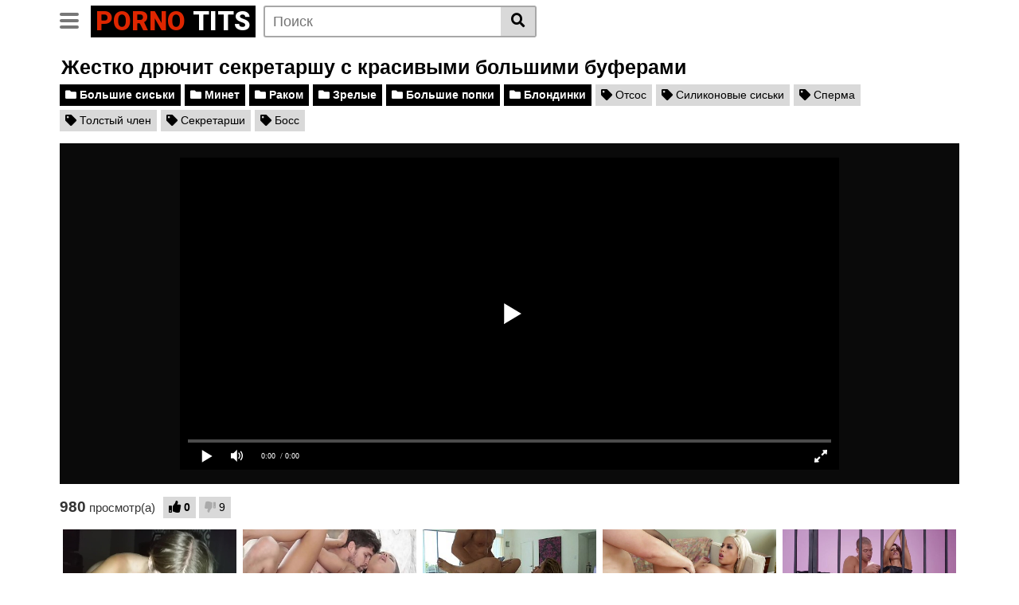

--- FILE ---
content_type: text/html; charset=UTF-8
request_url: https://pornotits.ru/video/jestko-sekretarshu-s-krasivymi-bolshimi-buferami.html
body_size: 9636
content:
<!DOCTYPE html>
<html lang="ru">
<head>
    <meta http-equiv="Content-Type" content="text/html; charset=UTF-8">
    <meta name="viewport" content="width=device-width, initial-scale=1, shrink-to-fit=no">
    <title>Жестко дрючит секретаршу с красивыми большими буферами</title>
    <link rel="canonical" href="https://pornotits.ru/video/jestko-sekretarshu-s-krasivymi-bolshimi-buferami.html"/>
    <meta name="description" content="Смотри порно с большими сиськами: Жестко дрючит секретаршу с красивыми большими буферами в самом высоком качестве доступном на сегодняшний день вместе с ПорноТитс абсолютно бесплатно! Тебе понравятся ассортимент секс видео с грудастыми бабенками.">
    <link rel="preconnect" href="https://fonts.gstatic.com">
	<link rel="apple-touch-icon" sizes="180x180" href="/apple-touch-icon.png">
    <link rel="icon" type="image/png" sizes="32x32" href="/favicon-32x32.png">
    <link rel="icon" type="image/png" sizes="16x16" href="/favicon-16x16.png">
    <link rel="manifest" href="/site.webmanifest">
    <link href="https://fonts.googleapis.com/css2?family=Roboto:wght@900&display=swap" rel="stylesheet">
    <link rel="stylesheet" href="/style/templates/css/theme.css">
    <link rel="stylesheet" href="/style/templates/css/custom.css">
    <link rel="stylesheet" href="https://cdnjs.cloudflare.com/ajax/libs/font-awesome/5.15.3/css/all.min.css" integrity="sha512-iBBXm8fW90+nuLcSKlbmrPcLa0OT92xO1BIsZ+ywDWZCvqsWgccV3gFoRBv0z+8dLJgyAHIhR35VZc2oM/gI1w==" crossorigin="anonymous" />
</head>
<body>
<div class="site">
    <div>
        <div class="header-nav">
            <div class="container d-md-flex align-items-center justify-content-between">
                <div class="logo-search d-flex align-items-center">
                    <button class="navbar-toggler hamburger hamburger--slider  d-block" type="button"
                            data-toggle="collapse" data-target="#navbarNavDropdown" aria-controls="navbarNavDropdown"
                            aria-expanded="false" aria-label="Toggle navigation">
							<span class="hamburger-box">
								<span class="hamburger-inner"></span>
							</span>
                    </button>
                    <div class="logo">
                            <a class="logo-text" href="/"
                               title="" itemprop="url">
                                <span class="logo-word-1">Porno</span>
                                <span class="logo-word-2">Tits</span>
                            </a>
                    </div>
                    <div class="d-none d-md-block header-search">
                        <form method="POST" action="/search.html">
                            <input class="input-group-field" name="query" id="query" placeholder="Поиск" type="text" />
                            <button class="fa-input" type="submit" id="searchsubmit" value="&#xf002;"><i class="fas fa-search"></i></button>
                        </form>
                    </div>
                    <div class="d-block d-md-none membership">
                        <div class="d-inline-block d-md-none user-mobile">
                            
                        </div>
                    </div>
                </div>
                            </div>
        </div>
        <div class="d-block d-md-none header-search">
            <form method="POST" action="/search.html">
                <input class="input-group-field" placeholder="Поиск..."  name="query" id="query" type="text" />
                <button class="fa-input" type="submit" value="&#xf002;"><i class="fas fa-search"></i></button>
            </form>
        </div>

        <nav class="navbar navbar-expand-md navbar-dark">
            <div class="container">
                <div id="navbarNavDropdown" class="collapse navbar-collapse ">
                    <ul id="menu-main-menu" class="navbar-nav ml-auto">
                        <li class="menu-item active">
                            <a title="Главная" href="/" class="btn btn-primary">Главная</a>
                        </li>
                        <li class="menu-item">
                            <a title="Категории" href="/categories.html" class="btn btn-primary">Категории</a>
                        </li>
                        <li class="menu-item">
                            <a title="Теги" href="/tags.html" class="btn btn-primary">Теги</a>
                        </li>
						<li class="menu-item">
                            <a href="https://www.ruhub.me/" class="btn btn-primary">Русское порно видео</a>
                        </li>
                    </ul>
                </div>
            </div>
        </nav>
        <div class="clear"></div>
    </div><div class="wrapper">
    <article>
        <section>
            <div class="container">
                <div class="video-title">
                    <h1>Жестко дрючит секретаршу с красивыми большими буферами</h1>
                </div>
                <div class="video-cat-tag">
                                            <a href="/bolshie-siski.html" title="Большие сиськи" class="btn btn-black">
                            <i class="fa fa-folder"></i> Большие сиськи                        </a>
                                            <a href="/minet.html" title="Минет" class="btn btn-black">
                            <i class="fa fa-folder"></i> Минет                        </a>
                                            <a href="/rakom.html" title="Раком" class="btn btn-black">
                            <i class="fa fa-folder"></i> Раком                        </a>
                                            <a href="/zrelye.html" title="Зрелые" class="btn btn-black">
                            <i class="fa fa-folder"></i> Зрелые                        </a>
                                            <a href="/bolshie-popki.html" title="Большие попки" class="btn btn-black">
                            <i class="fa fa-folder"></i> Большие попки                        </a>
                                            <a href="/blondinki.html" title="Блондинки" class="btn btn-black">
                            <i class="fa fa-folder"></i> Блондинки                        </a>
                                                                <a href="/tag/otsos.html" title="Отсос" class="btn btn-grey">
                            <i class="fa fa-tag"></i> Отсос                        </a>
                                            <a href="/tag/silikonovye-siski.html" title="Силиконовые сиськи" class="btn btn-grey">
                            <i class="fa fa-tag"></i> Силиконовые сиськи                        </a>
                                            <a href="/tag/sperma.html" title="Сперма" class="btn btn-grey">
                            <i class="fa fa-tag"></i> Сперма                        </a>
                                            <a href="/tag/tolstyy-chlen.html" title="Толстый член" class="btn btn-grey">
                            <i class="fa fa-tag"></i> Толстый член                        </a>
                                            <a href="/tag/sekretarshi.html" title="Секретарши" class="btn btn-grey">
                            <i class="fa fa-tag"></i> Секретарши                        </a>
                                            <a href="/tag/boss.html" title="Босс" class="btn btn-grey">
                            <i class="fa fa-tag"></i> Босс                        </a>
                                    </div>
                                <div class="d-flex justify-content-between">
                    <div class="video-left">
                    <style>
                    @media (max-width: 900px) {
                        .video-player iframe {
                        width: 100%;
                        }
                    }
                    </style>
                            <div class="video-player">
                                <iframe width="844" height="408" src="https://e.grex.cc/embed/967" frameborder="0" allowfullscreen></iframe>                            
                        </div>
                        <div class="videos-infos d-flex align-items-center">
                            <div id="video-views"><span class="views-number">980</span> просмотр(а)</div>
                            <div id="rating">
                                <span id="video-rate">
                                    <span class="post-like">
                                        <a class="btn btn-grey" href="?like">
                                            <span class="like" title="Мне понравилось это видео!">
                                                <span id="more"><i class="fa fa-thumbs-up"></i></span>
                                                <span class="likes_count">0</span>
                                            </span>
                                        </a>
                                        <a class="btn btn-grey" href="?dizlike" >
                                            <span title="Мне не понравилось это видео!" class="qtip dislike">
                                                <span id="less">
                                                    <i class="fa fa-thumbs-down fa-flip-horizontal"></i>
                                                </span>
                                            </span>
                                            <span class="dislikes_count">9</span>
                                        </a>
                                    </span>
                                </span>
                            </div>
                        </div>
                    </div>
                </div>

                <div class="related-videos">
                    <div class="row no-gutters">
                                                <div class="col-6 col-md-4 col-lg-3 col-xl-3">
                            <div class="video-block">
                                <a class="thumb" href="/video/ot-perovogo-lica-delaet-otsos-lyubimomu-muju-s-koncovkoy-v-gryaznyy-rotik.html" title="От первого лица делает отсос любимому мужу с концовкой в грязный ротик">
                                    <div class="lds-dual-ring"></div>
                                    <img class="video-img img-fluid"
                                         data-src="https://pornotits.ru/files/images/sets/6179f71fc2b954dab05cc5e68f885fdd.jpg">
                                </a>
                                <a class="infos" href="/video/ot-perovogo-lica-delaet-otsos-lyubimomu-muju-s-koncovkoy-v-gryaznyy-rotik.html" title="">
                                    <span class="title">От первого лица делает отсос любимому мужу с концовкой в грязный ротик</span>
                                </a>
                                <div class="video-datas">
                                    <span class="views-number">995 просмотров</span>
                                    - <span class="duration">03:31</span>
                                </div>
                            </div>
                        </div>
                                                <div class="col-6 col-md-4 col-lg-3 col-xl-3">
                            <div class="video-block">
                                <a class="thumb" href="/video/muj-diko-i-strastno-trahaet-goluyu-jenushku-posle-ssory.html" title="Муж дико и страстно трахает голую жёнушку после ссоры">
                                    <div class="lds-dual-ring"></div>
                                    <img class="video-img img-fluid"
                                         data-src="https://pornotits.ru/files/images/sets/21f22e3c0669bbe3aacf0d46d643e124.jpg">
                                </a>
                                <a class="infos" href="/video/muj-diko-i-strastno-trahaet-goluyu-jenushku-posle-ssory.html" title="">
                                    <span class="title">Муж дико и страстно трахает голую жёнушку после ссоры</span>
                                </a>
                                <div class="video-datas">
                                    <span class="views-number">3225 просмотров</span>
                                    - <span class="duration">06:00</span>
                                </div>
                            </div>
                        </div>
                                                <div class="col-6 col-md-4 col-lg-3 col-xl-3">
                            <div class="video-block">
                                <a class="thumb" href="/video/kruto-jarit-milashku-s-klassnymi-doykami-v-missionerskoy-poze.html" title="Круто жарит милашку с классными дойками в миссионерской позе">
                                    <div class="lds-dual-ring"></div>
                                    <img class="video-img img-fluid"
                                         data-src="https://pornotits.ru/files/images/sets/5930b89460ef8051cf1449cd7e55dff5.jpg">
                                </a>
                                <a class="infos" href="/video/kruto-jarit-milashku-s-klassnymi-doykami-v-missionerskoy-poze.html" title="">
                                    <span class="title">Круто жарит милашку с классными дойками в миссионерской позе</span>
                                </a>
                                <div class="video-datas">
                                    <span class="views-number">1071 просмотр</span>
                                    - <span class="duration">06:08</span>
                                </div>
                            </div>
                        </div>
                                                <div class="col-6 col-md-4 col-lg-3 col-xl-3">
                            <div class="video-block">
                                <a class="thumb" href="/video/fetishist-delaet-kuni-i-rimming-zreloy-lyubovnice-v-chulkah.html" title="Фетишист делает куни и римминг зрелой любовнице в чулках">
                                    <div class="lds-dual-ring"></div>
                                    <img class="video-img img-fluid"
                                         data-src="https://pornotits.ru/files/images/sets/36e533561eb4def8587570f0c75b3c7a.jpg">
                                </a>
                                <a class="infos" href="/video/fetishist-delaet-kuni-i-rimming-zreloy-lyubovnice-v-chulkah.html" title="">
                                    <span class="title">Фетишист делает куни и римминг зрелой любовнице в чулках</span>
                                </a>
                                <div class="video-datas">
                                    <span class="views-number">1305 просмотров</span>
                                    - <span class="duration">08:36</span>
                                </div>
                            </div>
                        </div>
                                                <div class="col-6 col-md-4 col-lg-3 col-xl-3">
                            <div class="video-block">
                                <a class="thumb" href="/video/ohrannik-za-reshetkoy-dolbit-nejnuyu-shchel-prostitutke-nelegalke.html" title="Охранник за решеткой долбит нежную щель проститутке нелегалке">
                                    <div class="lds-dual-ring"></div>
                                    <img class="video-img img-fluid"
                                         data-src="https://pornotits.ru/files/images/sets/f1e40799f05b93c60e83dc279cad7eac.jpg">
                                </a>
                                <a class="infos" href="/video/ohrannik-za-reshetkoy-dolbit-nejnuyu-shchel-prostitutke-nelegalke.html" title="">
                                    <span class="title">Охранник за решеткой долбит нежную щель проститутке нелегалке</span>
                                </a>
                                <div class="video-datas">
                                    <span class="views-number">2947 просмотров</span>
                                    - <span class="duration">08:00</span>
                                </div>
                            </div>
                        </div>
                                                <div class="col-6 col-md-4 col-lg-3 col-xl-3">
                            <div class="video-block">
                                <a class="thumb" href="/video/chernyy-repper-s-dlinnym-herom-dolbit-appetitnuyu-milfu-s-pyshnoy-figuroy.html" title="Черный реппер с длинным хером долбит аппетитную милфу с пышной фигурой">
                                    <div class="lds-dual-ring"></div>
                                    <img class="video-img img-fluid"
                                         data-src="https://pornotits.ru/files/images/sets/124f7d44230a2fce31bc1432f3dc2a02.jpg">
                                </a>
                                <a class="infos" href="/video/chernyy-repper-s-dlinnym-herom-dolbit-appetitnuyu-milfu-s-pyshnoy-figuroy.html" title="">
                                    <span class="title">Черный реппер с длинным хером долбит аппетитную милфу с пышной фигурой</span>
                                </a>
                                <div class="video-datas">
                                    <span class="views-number">987 просмотров</span>
                                    - <span class="duration">08:19</span>
                                </div>
                            </div>
                        </div>
                                                <div class="col-6 col-md-4 col-lg-3 col-xl-3">
                            <div class="video-block">
                                <a class="thumb" href="/video/sperma-v-rotike-i-na-lichike.html" title="Сперма в ротике и на личике">
                                    <div class="lds-dual-ring"></div>
                                    <img class="video-img img-fluid"
                                         data-src="https://pornotits.ru/files/images/sets/aba3d6de7f5c89a0b451e07f4c02b85d.jpg">
                                </a>
                                <a class="infos" href="/video/sperma-v-rotike-i-na-lichike.html" title="">
                                    <span class="title">Сперма в ротике и на личике</span>
                                </a>
                                <div class="video-datas">
                                    <span class="views-number">981 просмотр</span>
                                    - <span class="duration">06:53</span>
                                </div>
                            </div>
                        </div>
                                                <div class="col-6 col-md-4 col-lg-3 col-xl-3">
                            <div class="video-block">
                                <a class="thumb" href="/video/grubo-trahaet-pyshnuyu-latinku-s-bolshoy-srakoy.html" title="Грубо трахает пышную латинку с большой сракой">
                                    <div class="lds-dual-ring"></div>
                                    <img class="video-img img-fluid"
                                         data-src="https://pornotits.ru/files/images/sets/5ad8a9d35de648ba4a1d678b7331a48f.jpg">
                                </a>
                                <a class="infos" href="/video/grubo-trahaet-pyshnuyu-latinku-s-bolshoy-srakoy.html" title="">
                                    <span class="title">Грубо трахает пышную латинку с большой сракой</span>
                                </a>
                                <div class="video-datas">
                                    <span class="views-number">2871 просмотр</span>
                                    - <span class="duration">07:01</span>
                                </div>
                            </div>
                        </div>
                                                <div class="col-6 col-md-4 col-lg-3 col-xl-3">
                            <div class="video-block">
                                <a class="thumb" href="/video/vylizyvaet-i-jarit-pisku-vmeste-s-popkoy-nerodnoy-mamke.html" title="Вылизывает и жарит письку вместе с попкой неродной мамке">
                                    <div class="lds-dual-ring"></div>
                                    <img class="video-img img-fluid"
                                         data-src="https://pornotits.ru/files/images/sets/fac4b5c60537743eec68664a4c25dd7c.jpg">
                                </a>
                                <a class="infos" href="/video/vylizyvaet-i-jarit-pisku-vmeste-s-popkoy-nerodnoy-mamke.html" title="">
                                    <span class="title">Вылизывает и жарит письку вместе с попкой неродной мамке</span>
                                </a>
                                <div class="video-datas">
                                    <span class="views-number">1029 просмотров</span>
                                    - <span class="duration">08:00</span>
                                </div>
                            </div>
                        </div>
                                                <div class="col-6 col-md-4 col-lg-3 col-xl-3">
                            <div class="video-block">
                                <a class="thumb" href="/video/paren-vo-vseh-pozah-kamasutry-shpilit-grudastuyu-telku.html" title="Парень во всех позах камасутры шпилит грудастую телку">
                                    <div class="lds-dual-ring"></div>
                                    <img class="video-img img-fluid"
                                         data-src="https://pornotits.ru/files/images/sets/df7ddbdb2195876dbab4600492a3fdbe.jpg">
                                </a>
                                <a class="infos" href="/video/paren-vo-vseh-pozah-kamasutry-shpilit-grudastuyu-telku.html" title="">
                                    <span class="title">Парень во всех позах камасутры шпилит грудастую телку</span>
                                </a>
                                <div class="video-datas">
                                    <span class="views-number">1220 просмотров</span>
                                    - <span class="duration">07:59</span>
                                </div>
                            </div>
                        </div>
                                                <div class="col-6 col-md-4 col-lg-3 col-xl-3">
                            <div class="video-block">
                                <a class="thumb" href="/video/gruppovoy-gang-bang-s-jopastoy-shlyuhoy-v-chulkah.html" title="Групповой ганг банг с жопастой шлюхой в чулках">
                                    <div class="lds-dual-ring"></div>
                                    <img class="video-img img-fluid"
                                         data-src="https://pornotits.ru/files/images/sets/e6846a936b924bc9993c8dace83b1a76.jpg">
                                </a>
                                <a class="infos" href="/video/gruppovoy-gang-bang-s-jopastoy-shlyuhoy-v-chulkah.html" title="">
                                    <span class="title">Групповой ганг банг с жопастой шлюхой в чулках</span>
                                </a>
                                <div class="video-datas">
                                    <span class="views-number">1150 просмотров</span>
                                    - <span class="duration">07:22</span>
                                </div>
                            </div>
                        </div>
                                                <div class="col-6 col-md-4 col-lg-3 col-xl-3">
                            <div class="video-block">
                                <a class="thumb" href="/video/temperamenta-mamka-rakom-dolbitsya-s-pasynkom.html" title="Темперамента мамка раком долбится с пасынком">
                                    <div class="lds-dual-ring"></div>
                                    <img class="video-img img-fluid"
                                         data-src="https://pornotits.ru/files/images/sets/f157dab1da127a36fe06b76a3647eeeb.jpg">
                                </a>
                                <a class="infos" href="/video/temperamenta-mamka-rakom-dolbitsya-s-pasynkom.html" title="">
                                    <span class="title">Темперамента мамка раком долбится с пасынком</span>
                                </a>
                                <div class="video-datas">
                                    <span class="views-number">979 просмотров</span>
                                    - <span class="duration">08:19</span>
                                </div>
                            </div>
                        </div>
                                                <div class="col-6 col-md-4 col-lg-3 col-xl-3">
                            <div class="video-block">
                                <a class="thumb" href="/video/na-polu-dolbit-zamujnyuyu-milfu-s-bolshimi-myagkimi-sisyami.html" title="На полу долбит замужнюю милфу с большими мягкими сисями">
                                    <div class="lds-dual-ring"></div>
                                    <img class="video-img img-fluid"
                                         data-src="https://pornotits.ru/files/images/sets/13da43837575a9281acbeb4407d13f17.jpg">
                                </a>
                                <a class="infos" href="/video/na-polu-dolbit-zamujnyuyu-milfu-s-bolshimi-myagkimi-sisyami.html" title="">
                                    <span class="title">На полу долбит замужнюю милфу с большими мягкими сисями</span>
                                </a>
                                <div class="video-datas">
                                    <span class="views-number">1178 просмотров</span>
                                    - <span class="duration">08:47</span>
                                </div>
                            </div>
                        </div>
                                                <div class="col-6 col-md-4 col-lg-3 col-xl-3">
                            <div class="video-block">
                                <a class="thumb" href="/video/dikiy-trah-s-sisyastoy-shlyuhoy-s-myagkoy-krugloy-srakoy.html" title="Дикий трах с сисястой шлюхой с мягкой круглой сракой">
                                    <div class="lds-dual-ring"></div>
                                    <img class="video-img img-fluid"
                                         data-src="https://pornotits.ru/files/images/sets/3d487cb60c0fd3f7a5e7ec15769b404a.jpg">
                                </a>
                                <a class="infos" href="/video/dikiy-trah-s-sisyastoy-shlyuhoy-s-myagkoy-krugloy-srakoy.html" title="">
                                    <span class="title">Дикий трах с сисястой шлюхой с мягкой круглой сракой</span>
                                </a>
                                <div class="video-datas">
                                    <span class="views-number">976 просмотров</span>
                                    - <span class="duration">08:18</span>
                                </div>
                            </div>
                        </div>
                                                <div class="col-6 col-md-4 col-lg-3 col-xl-3">
                            <div class="video-block">
                                <a class="thumb" href="/video/tolstaya-baba-s-jirnymi-lyashkami-prygaet-na-chernom-chlene.html" title="Толстая баба с жирными ляшками прыгает на черном члене">
                                    <div class="lds-dual-ring"></div>
                                    <img class="video-img img-fluid"
                                         data-src="https://pornotits.ru/files/images/sets/db913ee0bacc6dbe94608734eb5fcc18.jpg">
                                </a>
                                <a class="infos" href="/video/tolstaya-baba-s-jirnymi-lyashkami-prygaet-na-chernom-chlene.html" title="">
                                    <span class="title">Толстая баба с жирными ляшками прыгает на черном члене</span>
                                </a>
                                <div class="video-datas">
                                    <span class="views-number">1141 просмотр</span>
                                    - <span class="duration">07:27</span>
                                </div>
                            </div>
                        </div>
                                                <div class="col-6 col-md-4 col-lg-3 col-xl-3">
                            <div class="video-block">
                                <a class="thumb" href="/video/jmj-porevo-jenatogo-nachalnika-s-dvumya-sekretarshami.html" title="ЖМЖ порево женатого начальника с двумя секретаршами">
                                    <div class="lds-dual-ring"></div>
                                    <img class="video-img img-fluid"
                                         data-src="https://pornotits.ru/files/images/sets/ea82d194661398e994abdee0b489d7d3.jpg">
                                </a>
                                <a class="infos" href="/video/jmj-porevo-jenatogo-nachalnika-s-dvumya-sekretarshami.html" title="">
                                    <span class="title">ЖМЖ порево женатого начальника с двумя секретаршами</span>
                                </a>
                                <div class="video-datas">
                                    <span class="views-number">3307 просмотров</span>
                                    - <span class="duration">08:28</span>
                                </div>
                            </div>
                        </div>
                                                <div class="col-6 col-md-4 col-lg-3 col-xl-3">
                            <div class="video-block">
                                <a class="thumb" href="/video/dikaya-analnaya-orgiya-s-dvumya-smazlivymi-shlyushkami.html" title="Дикая анальная оргия с двумя смазливыми шлюшками">
                                    <div class="lds-dual-ring"></div>
                                    <img class="video-img img-fluid"
                                         data-src="https://pornotits.ru/files/images/sets/4979c309b5f034424b246ece63f2c6a8.jpg">
                                </a>
                                <a class="infos" href="/video/dikaya-analnaya-orgiya-s-dvumya-smazlivymi-shlyushkami.html" title="">
                                    <span class="title">Дикая анальная оргия с двумя смазливыми шлюшками</span>
                                </a>
                                <div class="video-datas">
                                    <span class="views-number">3057 просмотров</span>
                                    - <span class="duration">08:52</span>
                                </div>
                            </div>
                        </div>
                                                <div class="col-6 col-md-4 col-lg-3 col-xl-3">
                            <div class="video-block">
                                <a class="thumb" href="/video/tolstojopaya-afrikanka-s-jirnymi-yagodicami-pokazyvaet-erotiku.html" title="Толстожопая африканка с жирными ягодицами показывает эротику">
                                    <div class="lds-dual-ring"></div>
                                    <img class="video-img img-fluid"
                                         data-src="https://pornotits.ru/files/images/sets/3430b64289ea74d40e01599ee4accde2.jpg">
                                </a>
                                <a class="infos" href="/video/tolstojopaya-afrikanka-s-jirnymi-yagodicami-pokazyvaet-erotiku.html" title="">
                                    <span class="title">Толстожопая африканка с жирными ягодицами показывает эротику</span>
                                </a>
                                <div class="video-datas">
                                    <span class="views-number">964 просмотра</span>
                                    - <span class="duration">05:32</span>
                                </div>
                            </div>
                        </div>
                                                <div class="col-6 col-md-4 col-lg-3 col-xl-3">
                            <div class="video-block">
                                <a class="thumb" href="/video/sisyastaya-milfa-saditsya-dyroy-v-mande-na-chlen-jenatogo-lyubovnika.html" title="Сисястая милфа садится дырой в манде на член женатого любовника">
                                    <div class="lds-dual-ring"></div>
                                    <img class="video-img img-fluid"
                                         data-src="https://pornotits.ru/files/images/sets/5db11eca21694c781809a845f6136bb6.jpg">
                                </a>
                                <a class="infos" href="/video/sisyastaya-milfa-saditsya-dyroy-v-mande-na-chlen-jenatogo-lyubovnika.html" title="">
                                    <span class="title">Сисястая милфа садится дырой в манде на член женатого любовника</span>
                                </a>
                                <div class="video-datas">
                                    <span class="views-number">1066 просмотров</span>
                                    - <span class="duration">05:14</span>
                                </div>
                            </div>
                        </div>
                                                <div class="col-6 col-md-4 col-lg-3 col-xl-3">
                            <div class="video-block">
                                <a class="thumb" href="/video/dolbit-tuguyu-popku-nochnoy-babochke-s-silikonovymi-doykami.html" title="Долбит тугую попку ночной бабочке с силиконовыми дойками">
                                    <div class="lds-dual-ring"></div>
                                    <img class="video-img img-fluid"
                                         data-src="https://pornotits.ru/files/images/sets/5891ca1cc2bc77f25e28814af59fbd7f.jpg">
                                </a>
                                <a class="infos" href="/video/dolbit-tuguyu-popku-nochnoy-babochke-s-silikonovymi-doykami.html" title="">
                                    <span class="title">Долбит тугую попку ночной бабочке с силиконовыми дойками</span>
                                </a>
                                <div class="video-datas">
                                    <span class="views-number">2740 просмотров</span>
                                    - <span class="duration">11:00</span>
                                </div>
                            </div>
                        </div>
                                                <div class="col-6 col-md-4 col-lg-3 col-xl-3">
                            <div class="video-block">
                                <a class="thumb" href="/video/zamujnyaya-damochka-kak-ulichnaya-shalava-chpokaetsya-s-dvumya-sosedyami.html" title="Замужняя дамочка как уличная шалава чпокается с двумя соседями">
                                    <div class="lds-dual-ring"></div>
                                    <img class="video-img img-fluid"
                                         data-src="https://pornotits.ru/files/images/sets/45b7771a2d86ce9f74be3888f8bd4c65.jpg">
                                </a>
                                <a class="infos" href="/video/zamujnyaya-damochka-kak-ulichnaya-shalava-chpokaetsya-s-dvumya-sosedyami.html" title="">
                                    <span class="title">Замужняя дамочка как уличная шалава чпокается с двумя соседями</span>
                                </a>
                                <div class="video-datas">
                                    <span class="views-number">3404 просмотра</span>
                                    - <span class="duration">09:47</span>
                                </div>
                            </div>
                        </div>
                                                <div class="col-6 col-md-4 col-lg-3 col-xl-3">
                            <div class="video-block">
                                <a class="thumb" href="/video/mulate-s-krashennymi-glazkami-otodrali-i-otlizali-chernuyu-dyrochku.html" title="Мулатке с крашенными глазками отодрали и отлизали черную дырочку">
                                    <div class="lds-dual-ring"></div>
                                    <img class="video-img img-fluid"
                                         data-src="https://pornotits.ru/files/images/sets/e07088b9525d80f0b98590a0db169c0a.jpg">
                                </a>
                                <a class="infos" href="/video/mulate-s-krashennymi-glazkami-otodrali-i-otlizali-chernuyu-dyrochku.html" title="">
                                    <span class="title">Мулатке с крашенными глазками отодрали и отлизали черную дырочку</span>
                                </a>
                                <div class="video-datas">
                                    <span class="views-number">2463 просмотра</span>
                                    - <span class="duration">14:05</span>
                                </div>
                            </div>
                        </div>
                                                <div class="col-6 col-md-4 col-lg-3 col-xl-3">
                            <div class="video-block">
                                <a class="thumb" href="/video/chpokaet-machehu-v-mokruyu-polovuyu-dyrochku-raz-drugie-baby-ne-dayut.html" title="Чпокает мачеху в мокрую половую дырочку, раз другие бабы не дают">
                                    <div class="lds-dual-ring"></div>
                                    <img class="video-img img-fluid"
                                         data-src="https://pornotits.ru/files/images/sets/b2b58ba6cbd5a17c68bb1dbf989fdded.jpg">
                                </a>
                                <a class="infos" href="/video/chpokaet-machehu-v-mokruyu-polovuyu-dyrochku-raz-drugie-baby-ne-dayut.html" title="">
                                    <span class="title">Чпокает мачеху в мокрую половую дырочку, раз другие бабы не дают</span>
                                </a>
                                <div class="video-datas">
                                    <span class="views-number">2657 просмотров</span>
                                    - <span class="duration">08:00</span>
                                </div>
                            </div>
                        </div>
                                                <div class="col-6 col-md-4 col-lg-3 col-xl-3">
                            <div class="video-block">
                                <a class="thumb" href="/video/krasavica-s-volosatym-lobkom-otdaetsya-bratu-podrugi.html" title="Красавица с волосатым лобком отдается брату подруги">
                                    <div class="lds-dual-ring"></div>
                                    <img class="video-img img-fluid"
                                         data-src="https://pornotits.ru/files/images/sets/525afd6a1a45a49ddd343a28d391c648.jpg">
                                </a>
                                <a class="infos" href="/video/krasavica-s-volosatym-lobkom-otdaetsya-bratu-podrugi.html" title="">
                                    <span class="title">Красавица с волосатым лобком отдается брату подруги</span>
                                </a>
                                <div class="video-datas">
                                    <span class="views-number">1010 просмотров</span>
                                    - <span class="duration">07:26</span>
                                </div>
                            </div>
                        </div>
                                                <div class="col-6 col-md-4 col-lg-3 col-xl-3">
                            <div class="video-block">
                                <a class="thumb" href="/video/trahaet-rotik-i-lijet-mokruyu-pisku-seksapilnoy-gornichnoy-v-erotichnoy-uniforme.html" title="Трахает ротик и лижет мокрую писку сексапильной горничной в эротичной униформе">
                                    <div class="lds-dual-ring"></div>
                                    <img class="video-img img-fluid"
                                         data-src="https://pornotits.ru/files/images/sets/4addc0bbdeb234e1debee50ea2a5b77e.jpg">
                                </a>
                                <a class="infos" href="/video/trahaet-rotik-i-lijet-mokruyu-pisku-seksapilnoy-gornichnoy-v-erotichnoy-uniforme.html" title="">
                                    <span class="title">Трахает ротик и лижет мокрую писку сексапильной горничной в эротичной униформе</span>
                                </a>
                                <div class="video-datas">
                                    <span class="views-number">1058 просмотров</span>
                                    - <span class="duration">06:45</span>
                                </div>
                            </div>
                        </div>
                                            </div>
                </div>
            </div>
        </section>
    </article>
</div>
<style>
a.payads {
    font-size: x-small;
    background: #ccc;
    float: right;
    padding: 0 10px;
    margin: 4px 5px -4px 0;
    display: block;
    border: 1px inset #fcf8e3;
    border-radius: 3px;
    color: #ffffff;
}
</style>
<div class="rekl">Надоело дрочить на милф, но их <a href="http://megasiski.me/">Мега сиськи</a> в порно видео компенсируют все неудобства.<br/>
			    <a href="https://www.24xxx.me">24xxx.me</a><br />
			    <a href="https://pussypornvideo.com/">pussypornvideo.com</a><br />
			    <a href="https://pornopeak.net/categories/">pornopeak.net/categories/</a><br /></div> <div id="wrapper-footer">
    <div class="container">
        <div class="row">
            <div class="col-md-12">
                <footer class="site-footer">
                    <div class="footer-menu-container">
                        <div class="menu-footer-menu-container">
                            <ul id="menu-footer-menu" class="menu">
                                <li class="menu-item"><a href="/sitemap.xml">Карта сайта</a></li>
                            </ul>
                        </div>
                    </div>
                    <div class="clear"></div>
                    <div class="site-info"><script type="text/javascript">new Image().src = "https://counter.yadro.ru/hit?29.6;r"+escape(document.referrer)+((typeof(screen)=="undefined")?"":";s"+screen.width+"*"+screen.height+"*" + (screen.colorDepth?screen.colorDepth:screen.pixelDepth))+";u"+escape(document.URL) +";h"+escape(document.title.substring(0,80))+ ";" +Math.random();</script></div>
                </footer>
            </div>
        </div>
    </div>
</div>
</div>
<script src="https://code.jquery.com/jquery-3.6.0.min.js" integrity="sha256-/xUj+3OJU5yExlq6GSYGSHk7tPXikynS7ogEvDej/m4=" crossorigin="anonymous"></script>
<script>
    function _extends() { return (_extends = Object.assign || function (t) { for (var e = 1; e < arguments.length; e++) { var n = arguments[e]; for (var o in n) Object.prototype.hasOwnProperty.call(n, o) && (t[o] = n[o]) } return t }).apply(this, arguments) } function _typeof(t) { return (_typeof = "function" == typeof Symbol && "symbol" == typeof Symbol.iterator ? function (t) { return typeof t } : function (t) { return t && "function" == typeof Symbol && t.constructor === Symbol && t !== Symbol.prototype ? "symbol" : typeof t })(t) } !function (t, e) { "object" === ("undefined" == typeof exports ? "undefined" : _typeof(exports)) && "undefined" != typeof module ? module.exports = e() : "function" == typeof define && define.amd ? define(e) : t.LazyLoad = e() }(this, function () { "use strict"; var t = "undefined" != typeof window, e = t && !("onscroll" in window) || "undefined" != typeof navigator && /(gle|ing|ro)bot|crawl|spider/i.test(navigator.userAgent), n = t && "IntersectionObserver" in window && "IntersectionObserverEntry" in window && "intersectionRatio" in window.IntersectionObserverEntry.prototype && "isIntersecting" in window.IntersectionObserverEntry.prototype, o = t && "classList" in document.createElement("p"), r = { elements_selector: "img", container: e || t ? document : null, threshold: 300, thresholds: null, data_src: "src", data_srcset: "srcset", data_sizes: "sizes", data_bg: "bg", class_loading: "loading", class_loaded: "loaded", class_error: "error", load_delay: 0, auto_unobserve: !0, callback_enter: null, callback_exit: null, callback_reveal: null, callback_loaded: null, callback_error: null, callback_finish: null, use_native: !1 }, i = function (t, e) { var n, o = new t(e); try { n = new CustomEvent("LazyLoad::Initialized", { detail: { instance: o } }) } catch (t) { (n = document.createEvent("CustomEvent")).initCustomEvent("LazyLoad::Initialized", !1, !1, { instance: o }) } window.dispatchEvent(n) }; var a = function (t, e) { return t.getAttribute("data-" + e) }, s = function (t, e, n) { var o = "data-" + e; null !== n ? t.setAttribute(o, n) : t.removeAttribute(o) }, c = function (t) { return "true" === a(t, "was-processed") }, l = function (t, e) { return s(t, "ll-timeout", e) }, u = function (t) { return a(t, "ll-timeout") }, d = function (t, e) { t && t(e) }, f = function (t, e) { t._loadingCount += e, 0 === t._elements.length && 0 === t._loadingCount && d(t._settings.callback_finish) }, _ = function (t) { for (var e, n = [], o = 0; e = t.children[o]; o += 1)"SOURCE" === e.tagName && n.push(e); return n }, v = function (t, e, n) { n && t.setAttribute(e, n) }, g = function (t, e) { v(t, "sizes", a(t, e.data_sizes)), v(t, "srcset", a(t, e.data_srcset)), v(t, "src", a(t, e.data_src)) }, b = { IMG: function (t, e) { var n = t.parentNode; n && "PICTURE" === n.tagName && _(n).forEach(function (t) { g(t, e) }); g(t, e) }, IFRAME: function (t, e) { v(t, "src", a(t, e.data_src)) }, VIDEO: function (t, e) { _(t).forEach(function (t) { v(t, "src", a(t, e.data_src)) }), v(t, "src", a(t, e.data_src)), t.load() } }, m = function (t, e) { var n, o, r = e._settings, i = t.tagName, s = b[i]; if (s) return s(t, r), f(e, 1), void (e._elements = (n = e._elements, o = t, n.filter(function (t) { return t !== o }))); !function (t, e) { var n = a(t, e.data_src), o = a(t, e.data_bg); n && (t.style.backgroundImage = 'url("'.concat(n, '")')), o && (t.style.backgroundImage = o) }(t, r) }, h = function (t, e) { o ? t.classList.add(e) : t.className += (t.className ? " " : "") + e }, p = function (t, e, n) { t.addEventListener(e, n) }, y = function (t, e, n) { t.removeEventListener(e, n) }, E = function (t, e, n) { y(t, "load", e), y(t, "loadeddata", e), y(t, "error", n) }, w = function (t, e, n) { var r = n._settings, i = e ? r.class_loaded : r.class_error, a = e ? r.callback_loaded : r.callback_error, s = t.target; !function (t, e) { o ? t.classList.remove(e) : t.className = t.className.replace(new RegExp("(^|\\s+)" + e + "(\\s+|$)"), " ").replace(/^\s+/, "").replace(/\s+$/, "") }(s, r.class_loading), h(s, i), d(a, s), f(n, -1) }, I = function (t, e) { var n = function n(r) { w(r, !0, e), E(t, n, o) }, o = function o(r) { w(r, !1, e), E(t, n, o) }; !function (t, e, n) { p(t, "load", e), p(t, "loadeddata", e), p(t, "error", n) }(t, n, o) }, k = ["IMG", "IFRAME", "VIDEO"], O = function (t, e) { var n = e._observer; x(t, e), n && e._settings.auto_unobserve && n.unobserve(t) }, A = function (t) { var e = u(t); e && (clearTimeout(e), l(t, null)) }, L = function (t, e) { var n = e._settings.load_delay, o = u(t); o || (o = setTimeout(function () { O(t, e), A(t) }, n), l(t, o)) }, x = function (t, e, n) { var o = e._settings; !n && c(t) || (k.indexOf(t.tagName) > -1 && (I(t, e), h(t, o.class_loading)), m(t, e), function (t) { s(t, "was-processed", "true") }(t), d(o.callback_reveal, t), d(o.callback_set, t)) }, z = function (t) { return !!n && (t._observer = new IntersectionObserver(function (e) { e.forEach(function (e) { return function (t) { return t.isIntersecting || t.intersectionRatio > 0 }(e) ? function (t, e) { var n = e._settings; d(n.callback_enter, t), n.load_delay ? L(t, e) : O(t, e) }(e.target, t) : function (t, e) { var n = e._settings; d(n.callback_exit, t), n.load_delay && A(t) }(e.target, t) }) }, { root: (e = t._settings).container === document ? null : e.container, rootMargin: e.thresholds || e.threshold + "px" }), !0); var e }, N = ["IMG", "IFRAME"], C = function (t, e) { return function (t) { return t.filter(function (t) { return !c(t) }) }((n = t || function (t) { return t.container.querySelectorAll(t.elements_selector) }(e), Array.prototype.slice.call(n))); var n }, M = function (t, e) { this._settings = function (t) { return _extends({}, r, t) }(t), this._loadingCount = 0, z(this), this.update(e) }; return M.prototype = { update: function (t) { var n, o = this, r = this._settings; (this._elements = C(t, r), !e && this._observer) ? (function (t) { return t.use_native && "loading" in HTMLImageElement.prototype }(r) && ((n = this)._elements.forEach(function (t) { -1 !== N.indexOf(t.tagName) && (t.setAttribute("loading", "lazy"), x(t, n)) }), this._elements = C(t, r)), this._elements.forEach(function (t) { o._observer.observe(t) })) : this.loadAll() }, destroy: function () { var t = this; this._observer && (this._elements.forEach(function (e) { t._observer.unobserve(e) }), this._observer = null), this._elements = null, this._settings = null }, load: function (t, e) { x(t, this, e) }, loadAll: function () { var t = this; this._elements.forEach(function (e) { O(e, t) }) } }, t && function (t, e) { if (e) if (e.length) for (var n, o = 0; n = e[o]; o += 1)i(t, n); else i(t, e) }(M, window.lazyLoadOptions), M });
    //# sourceMappingURL=lazyload.min.js.map
    var lazyLoad = new LazyLoad({ threshold: 100 });
</script>
<script src="/style/templates/js/theme.js"></script>
<script src="/style/templates/js/main.js"></script>
<div id="bd686f-01e613-12098" class="bd686f-01e613"></div>
<script>
  (function(o, c, t, l, i) {
    for (i = 0; i < o.scripts.length; i++) { if (o.scripts[i].src === c) { return; } }
    l = o.createElement("script");
    l.src = c + "?" + Date.now();
    l.setAttribute("async", "");
    l.setAttribute("data-id", t);
    o.body.appendChild(l);
  })(document, "https://Octo25.me/lib.js", "bd686f-01e613");
</script>
<script async src="https://js.wpadmngr.com/static/adManager.js" data-admpid="413109"></script><script defer src="https://static.cloudflareinsights.com/beacon.min.js/vcd15cbe7772f49c399c6a5babf22c1241717689176015" integrity="sha512-ZpsOmlRQV6y907TI0dKBHq9Md29nnaEIPlkf84rnaERnq6zvWvPUqr2ft8M1aS28oN72PdrCzSjY4U6VaAw1EQ==" data-cf-beacon='{"version":"2024.11.0","token":"594d26b101e6413c8121ac03428e36c9","r":1,"server_timing":{"name":{"cfCacheStatus":true,"cfEdge":true,"cfExtPri":true,"cfL4":true,"cfOrigin":true,"cfSpeedBrain":true},"location_startswith":null}}' crossorigin="anonymous"></script>
</body>
</html>